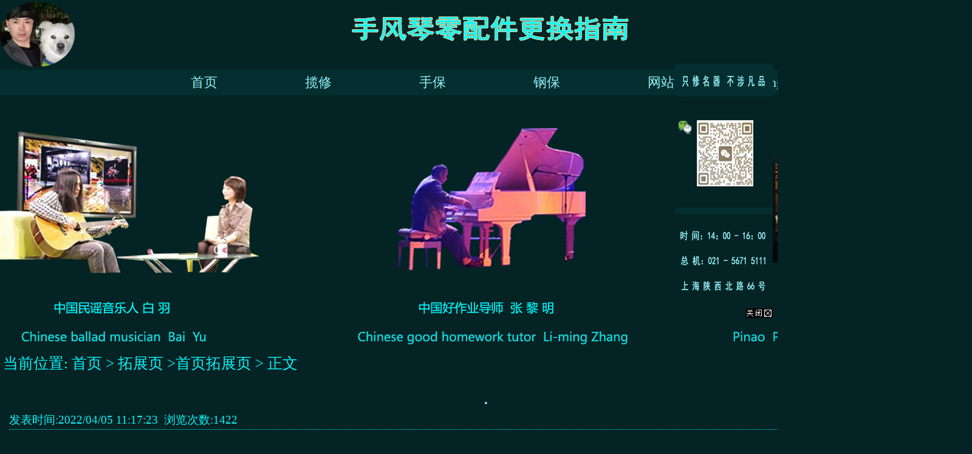

--- FILE ---
content_type: text/html; Charset=utf-8
request_url: https://www.shrps.com/article20220405111608/aritcle81.html
body_size: 5410
content:

<!DOCTYPE html PUBLIC "-//W3C//DTD XHTML 1.0 Transitional//EN" "http://www.w3.org/TR/xhtml1/DTD/xhtml1-transitional.dtd">
<html xmlns="http://www.w3.org/1999/xhtml">
<head>
<meta http-equiv="Content-Type" content="text/html; charset=utf-8" />
<title>._首页拓展页_马泓手风琴零部件更换指南</title>
<meta name="keywords" content=".,马泓手风琴零部件更换指南" />
<meta name="Description" content="." / >
<script language="JavaScript" type="text/javascript" src="https://cdn.zhuolaoshi.cn/js/jquery2024.min.js"></script>
<script language="JavaScript" type="text/javascript" src="https://cdn.zhuolaoshi.cn/js/layer/layer.min.js"></script>
<script language="JavaScript" src="https://cdn.zhuolaoshi.cn/js/jquery.d.imagechange.js"></script>
<script language="JavaScript" src="https://cdn.zhuolaoshi.cn/js/MSClass.js"></script>
<script src="https://cdn.zhuolaoshi.cn/js/fixIE.js"></script>
<script src="https://f.cdn.zhuolaoshi.cn/js/jquery.lazyload.js"></script>
<link href="https://f.cdn.zhuolaoshi.cn/user/site55388/user_sys/css.css?2026/1/21163842" rel="stylesheet" type="text/css" />
<style type="text/css">
.top_main{ height:184px;}
.bot_main{ height:113px;overflow:hidden}
.main_css{overflow:hidden}
.box_left .mokuai{margin-bottom:4px;}
.breadcrumb{padding:5px;border:#666666 0px solid;}
.artlist{margin-bottom:5px;margin-top:5px;}
.box_css_0{padding:0px 0px 0px 0px;border:#d9d9d9 1px solid;background:url(https://sc.zhuolaoshi.cn/sc/wangyebj/datu/112.gif) #ffffff;}
.box_css_top_0{background:url(https://sc.zhuolaoshi.cn/sc/menubj/datu/99.gif);color:#434343;font-size:12px;font-family:微软雅黑;font-weight:bold;padding:3px 4px 5px 6px;}
.box_css_top_0 span a{float:right;background:url(https://sc.zhuolaoshi.cn/sc/more/datu/8.gif) no-repeat;display:block;font-weight: normal; font-style:normal;font-size:12px;width:30px;height:13px;margin-top:3px;margin-right:6px;}
.box_css_main_0{background:url(https://sc.zhuolaoshi.cn/sc/wangyebj/datu/115.gif) left;padding:4px 5px 6px 7px;}
.a_css_0 li{display:block;padding:1px 2px 3px 4px;margin:4px 3px 2px 1px;border-bottom-color:#d9d9d9;border-bottom-width:1px;border-bottom-style:dashed;background:url(/sys_img/bg_img/menu2/9.gif)  left;}
.a_css_0 li a{color:#434343;font-size:12px;}
.a_css_0 li a:visited{color:#434343;font-size:12px;}
.a_css_0 li a:hover{font-size:12px;color:#0000ff;text-decoration:underline;}
.a_css_0 li span{float:right;color:#674ea7;}
.article_show{color:rgb(136,136,136);font-size:12px;text-align:center;margin-bottom:5px;margin-top:5px;}
.articleContent{padding:5px;}
.pldiv{margin-bottom:4px;}
.comm_list{padding:5px;}
.CommUl{list-style-type:none;margin:0px;padding:0px 0px 3px 0px;text-align:left;border-bottom: 1px dotted #afafb0;}
.CommUl li{margin:0px;padding:8px 3px 0px 3px;text-align:left;line-height:20px;}
.comm_list .CommUl li .author{color:#1e50a2;}
.comm_list .CommUl li .from{color:#666;}
.comm_list .CommUl li .postTime{color:#666;float: right;display: block;white-space: nowrap;}
.artcomment{margin-top:4px;}
#verifycode{position:relative;top:-2px;}
.lazy{ background: #F4F4F4 url(/sys_img/loading.gif) no-repeat center center; }
</style>
<script language="javascript">
$(function(){
$('.menu li div').css('top',$('.menu li').css('height'));var isie678=(/msie 6/i.test(navigator.userAgent))||(/msie 7/i.test(navigator.userAgent))||(/msie 8/i.test(navigator.userAgent));$('.menu >li').on('mouseenter',function(){$(this).find('div').show();$(this).children('a').addClass('menuhover');if(isie678){$(this).addClass('active')}}).on('mouseleave',function(){$(this).find('div').hide();$(this).children('a').removeClass('menuhover');if(isie678){$(this).removeClass('active')}});});
function changeSize(size){
    $(".articleContent").css("font-size",size+"px").find("*").css("font-size",size+"px");
    $("#bot_main").css("position","static").css("position","relative");
}
$(function(){
    $("#postComment").on("click",function(){
        if($("#plcontent").val()==""||$("#plcontent").val()==$("#plcontent").attr("placeholder")){
            alert("请输入评论内容！");
            return false;
        }
        if($("#plcode").val()==""){
            alert("请输入验证码！");
            return false;
        }
        $.ajax({
            type:"post",
            url:"/inc/ajaxComment.asp?act=post",
            data:{
                articleId:81,
                content:$("#plcontent").val(),
                code:$("#plcode").val()
            },
            dataType:"json"
        }).done(function(data){
            if(data.errno){
                alert(data.msg);
            }else{
                alert(data.msg);
                if(data.show){
                    var strVar = "";
                    strVar += "<ul class=\"CommUl\">";
                    strVar += "    <li class=\"clearfix\">";
                    strVar += "    <span style=\"float:left\"><img src=\"/sys_img/msg.gif\"> 评论人：<span class=\"author\"> "+(data.show.username==""?"匿名用户":data.show.username)+" <\/span> <span class=\"ip\"> ip："+data.show.ip+" <\/span><\/span><span class=\"postTime\">"+data.show.date+" 发表<\/span>";
                    strVar += "    <\/li>";
                    strVar += "    <li><div style=\"line-height: 21px; margin-bottom: 3px; zoom: 1; word-wrap: break-word;overflow:hidden;\">"+$("#plcontent").val()+"<\/div><\/li>";
                    strVar += "<\/ul>";
                    if($(".comm_list .CommUl").length){
                        $(strVar).insertBefore($(".comm_list .CommUl:first"));
                    }else{
                        $(strVar).appendTo($(".comm_list"));
                    }
                }
                $("#plcontent").val('');
                $("#plcode").val('');
                $("#verifycode").attr("src","/inc/VerifyCode.asp?r="+Math.random());
            }
        }).error(function(){
            alert("评论失败！");
        });
    });
    $(".showLogin").on("click",function(){
        var act=$(this).attr("data-act");
        $.layer({
            type: 2,
            maxmin: false,
            shadeClose: false,
            title: "会员登录",
            shade: [0.2,'#000'],
            offset: ['200px',''],
            area: ['300px', '220px'],
            iframe: {src: "/inc/loginFrame.asp?act="+act+"&r="+Math.random()}
        });
    });
    $(".comm_list").on("click",".pager a",function(){
        var page=$(this).attr("page");
        $(".comm_list").load("/inc/ajaxComment.asp?act=get&articleId=81&page="+page+"&r="+Math.random());
    });
});

</script>
<style type="text/css">
.articleContent a{ font-size:19px;}
.articleContent a:visited{ font-size:19px;}
.breadcrumb {color: #0bf3f9}
.breadcrumb a {color: #0bf3f9;}
.article_show {color: #0bf3f9;font-size:19px;}
.article_show a {color:#0bf3f9;font-size:19px;}
.sxpagebox{color: #0bf3f9;}
.sxpagebox a {color: #0bf3f9;}
.a_tw2_css_14 p{font-size:16px!important;}
#lovexin2{right:8px!important;}
</style><style type="text/css">
.top_all,.bot_all,.nrscreen{min-width:1600px;}
.quanpinbj{min-width:1600px;width:100%; position:relative; z-index:-1;}
</style>

</head>
<body>

<div class="top_all" id="top_all">
	<div class="top_main" id="top_main" style="position:relative;z-index:10;">
	  
		<div id="mokuai_1" style="overflow:hidden;position:absolute;width:1599px; height:110px; top:0px; left:0px; z-index:1">
			<div style="">
                <div id="tb_last_box_1"><img src="https://f.cdn.zhuolaoshi.cn/user/site55388/image/20230908/20230908143282328232.png" alt="" /><br /></div>

            </div>
		</div>
	  
		<div id="mokuai_3" style="position:absolute;width:1599px; height:69px; top:115px; left:0px; z-index:1">
			<div style="">
                <style>
.menu{width:1180px}
</style><ul class='menu clearfix'>
<li><a href="/" target="_self">首页</a></li>
<li><a href="/lanxiu/" target="_self">揽修</a></li>
<li><a href="https://www.shyyd.com/shoubao" target="_self">手保  </a></li>
<li><a href="https://www.shyyd.com/gangbao" target="_self">钢保  </a></li>
<li><a href="http://www.shyyd.com/wangzhan/" target="_self">网站</a></li>
<li><a href="/en/" target="_self">English</a></li>

</ul>
    <script>
    $(function(){
        var path=location.pathname;
        $(".menu li>a").each(function(i,link){
            if($(link).attr("href")==path){
                $(link).parent().addClass("current");
            }
        });
    });
    </script>
    
            </div>
		</div>
	  
	</div>
</div>
<div style="text-align:center;background-repeat:no-repeat;background-position:center;;height:400px;min-width:1600px;overflow:hidden;"><img src="https://f.cdn.zhuolaoshi.cn/user/site55388/image/20200428/20200428130797329732.png" alt="" /></div>
<div class="main_css clearfix" id="main_body">

    <div class="box_left" style="float:left;width:-10px;">
    
    </div>

    <div class="box_right" style="float:right;width:1600px; overflow:hidden">
        <div class="breadcrumb">当前位置:
            <a href="/">首页</a> &gt; 
            <a href='/article20220405111556/'>拓展页 </a> &gt;<a href='/article20220405111608/'>首页拓展页</a> &gt; 正文
            
        </div>
        
                    <div class="box_css_2">
                        <div class="box_css_main_2">
                            
                                <h1 style="color:#94f2fa;font-size:23px;padding-top:20px;padding-right:0px;padding-bottom:3px;padding-left:0px;text-align:center">.</h1>
                                <div class="article_show clearfix" style="padding:5px 0;border-bottom:1px dotted ">
                                    <div style="float:left;">
                                        发表时间:2022/04/05 11:17:23&nbsp;&nbsp;浏览次数:1422&nbsp;&nbsp;
                                    </div>
                                    <div style="float:right;">
                                        字体大小:
                                        <a href="javascript:void(0);" onclick="changeSize(12)">【小】</a>
                                        <a href="javascript:void(0);" onclick="changeSize(14)">【中】</a>
                                        <a href="javascript:void(0);" onclick="changeSize(16)">【大】</a>
                                        
                                    </div>
                                </div>
                            
                            <div class="articleContent" style="color:#94f2fa;font-size:20px;line-height:25px;"><style type="text/css">.articleContent a{color:#94f2fa;font-size:20px;line-height:25px;};</style>
                                .
                            </div>
                            <div>
                            
                                <div class="sxpagebox">上一篇：<a href="/article20220405111608/aritcle80.html">.</a></div>
                            
                                <div class="sxpagebox">下一篇：<a href="/article20220405111608/aritcle82.html">.</a></div>
                            
                            </div>
                        
                        </div>
                    </div>
                    
                        <div class="artcomment box_css_2" style="padding:5px;">
                        
                        </div>
                        
    </div>
</div>
<div class="bot_all" id="bot_all">
	<div class="bot_main" id="bot_main" style="position:relative">
	  
		<div style="position:absolute;width:1600px; height:80px; top:33px; left:0px; z-index:1;overflow:hidden;">
			<div style="">
                <div id="tb_last_box_4"><img src="https://f.cdn.zhuolaoshi.cn/user/site55388/image/20250428/20250428234985288528.png" alt="" /><br />
<p>
	<br />
</p></div>

            </div>
		</div>
	  
	</div>
</div>

<style>#lovexin1,#lovexin2{TOP: 105px; position:fixed;}</style>
<script language="JavaScript" type="text/javascript">
suspendcode="<DIV id=lovexin1 style='Z-INDEX: 9999; LEFT: 0px;   display:none;' ><a href='Http://' target='_blank' ><img id='lovexin1_img' src=''  border='0' alt='对联广告位'></a><br><img src='/sys_img/adclose.gif' onClick='javascript:window.hide(lovexin1)' style='cursor:hand'  border='0' vspace='3' alt='关闭对联广告'></DIV>"
document.write(suspendcode);

suspendcode="<DIV id=lovexin2 style='Z-INDEX: 9999; RIGHT: 0px;  text-align:right; ' ><a href='https://www.shyyd.com/article20200604173309/aritcle71.html' target='_blank' ><img id='lovexin2_img'  src='https://f.cdn.zhuolaoshi.cn/user/site55388/image/%E5%8F%B3%E4%BE%A7%E5%B9%BF%E5%91%8A%E6%8E%A5%E5%8D%95/1..png'  border='0' alt='对联广告位'></a><br><img src='/sys_img/adclose.gif' onClick='javascript:window.hide(lovexin2)' style='cursor:hand'  border='0' vspace='3' alt='关闭对联广告'></DIV>"
document.write(suspendcode);
lastScrollY=0;

//$(this).scroll(function() { 
//    var bodyTop = 0; 
//    if (typeof window.pageYOffset != 'undefined'){ 
//        bodyTop = window.pageYOffset; 
//    }else if(typeof document.compatMode != 'undefined' && document.compatMode != 'BackCompat'){ 
//        bodyTop = document.documentElement.scrollTop; 
//    }else if (typeof document.body != 'undefined'){ 
//        bodyTop = document.body.scrollTop; 
//    } 
//    $("#lovexin1,#lovexin2").css("top", 105 + bodyTop); 
//}); 

function hide(id)  
{   
id.style.visibility="hidden"; 
}
</script>
 <script type="text/javascript">
function stop(){return false;}
setTimeout(function(){
   if (typeof(window._ssp_global)=="undefined" || 1==1){
      document.oncontextmenu=stop;
      document.onselectstart=stop;
      document.onkeydown=function (e){
         var currKey=0,evt=e||window.event;
         currKey=evt.keyCode||evt.which||evt.charCode;
         if (currKey == 123) {
            alert('呵呵呵,首页不给F12');
            window.event.cancelBubble = true;
            window.event.returnValue = false;
         }
      }
   }
},300)
</script>
<script language="JavaScript" src="/js/page_common.js"></script>
<script>
$(function(){
     $( "img.lazy" ).lazyload({
        effect: "fadeIn"
    });
})
</script>
</body>
</html>


--- FILE ---
content_type: text/css
request_url: https://f.cdn.zhuolaoshi.cn/user/site55388/user_sys/css.css?2026/1/21163842
body_size: 3223
content:
.clearfix:after { content: "." ; display: block ;height: 0 ;clear: both ;visibility: hidden ;}
.clearfix{ display: inline-block; }
*html .clearfix{ height:1%; }
.clearfix{ display:block; }
.clear{ clear:both; line-height:0px; font-size:0px; visibility:hidden;}
ul,li,form,h1{ margin:0px; padding:0px; list-style:none;}
input,select,textarea{outline:none}
body{background: #032324;padding:0px 0px 0px 0px;margin:0px;}
body,td,th{font-family:黑体;color:#94f2fa;font-size:25px;line-height:20px;}
a{color:#94f2fa;text-decoration:none;font-size:25px;outline: none;text-decoration:none;}
a:link{color:#94f2fa;text-decoration:none;font-size:25px;text-decoration:none;outline: none;}
a:visited {color:#94f2fa;text-decoration:none;font-size:25px;text-decoration:none;}
a:hover {color:#94f2fa;text-decoration:none;font-size:25px;text-decoration:none;}
a:active {color:#94f2fa;text-decoration:none;font-size:25px;text-decoration:none;}
.top_all{background: #032324;}
.top_main{background: #032324;width:1600px;margin:0px auto;}
.bot_all{background: #032324;}
.bot_main{background: #032324;width:1600px;margin:0px auto;overflow-x:hidden;}
.web_width{width:1600px;margin:0px auto;overflow-x:hidden;}
.main_css{width:1600px;margin:0px auto;background: #032324;padding:0px 0px 0px 0px;overflow-x:hidden;}
img{border:0px;}
p{margin:0px 0px 5px 0px;padding:0px;}
.button_style{background: #004d80;color:#ffffff;margin:0px;padding:2px 5px;text-align:center;font-weight:bold;border:0px;height:25px;overflow:hidden;}
.input_style{border:1px solid;border-color:#d9d9d9;padding:4px 3px;margin:0;}
.search_button_style{background: #3c78d8;color:#ffffff;height:30px;margin:0px;border:0px;font-weight:bold;font-size:14px;padding:0px 10px;overflow:hidden;}
.search_input_style{padding:3px;height:22px;margin:0px;line-height:22px;float:left;width:200px;overflow:hidden;border:1px solid;border-color:#ece7e7;}
.page_css{text-align:center;MARGIN-TOP: 20px; MARGIN-BOTTOM: 10px;}
.page_css a{COLOR:#000000;Border-COLOR:#d9d9d9;border-width:1px;border-style:solid;PADDING:4px 6px;MARGIN-RIGHT: 3px; TEXT-DECORATION:none;}
.page_css a:hover{COLOR:#ff0000;PADDING:4px 6px;MARGIN-RIGHT:3px;TEXT-DECORATION: none;}
.page_css a:active{COLOR:#000000;Border-COLOR:#d9d9d9;border-width:1px;border-style:solid;PADDING:4px 6px;MARGIN-RIGHT: 3px; TEXT-DECORATION:none;}
.page_css span.current{COLOR:#ff0000;PADDING:4px 6px;MARGIN-RIGHT:3px;TEXT-DECORATION: none;}
.page_css{padding-bottom:10px; clear:both;}.ablum_css li{display:block;float:left;margin-left:10px;margin-bottom:7px;width:154px;}
.ablum_css li img{width:150px;height:150px;margin-bottom:4px;border:#96bcf9 1px solid;padding:1px;}
.ablum_css li span{display:block;margin-bottom:3px;}
.box_css_1{padding:0px 0px 0px 0px;}
.box_css_top_1{background: #042e2f;color:#16d8dd;font-size:23px;padding:10px 0px 10px 15px;display:none;}
.box_css_top_1 span a{}
.box_css_main_1{padding:30px 0px 0px 0px;}
.box_css_2{padding:0px 0px 20px 0px;}
.box_css_top_2{font-size:12px;padding:0px 0px 0px 0px;display:none;}
.box_css_top_2 span a{}
.box_css_main_2{padding:15px 15px 15px 15px;}
.box_css_3{padding:0px 0px 0px 0px;}
.box_css_top_3{background: #042e2f;color:#16d8dd;font-size:22px;font-family:微软雅黑;font-weight:bold;padding:10px 0px 10px 15px;}
.box_css_top_3 span a{}
.box_css_main_3{padding:20px 10px 20px 10px;}
.box_css_5{padding:0px 0px 0px 0px;}
.box_css_top_5{background: #042e2f;color:#16d8dd;font-size:22px;font-family:微软雅黑;font-weight:bold;padding:10px 0px 10px 10px;}
.box_css_top_5 span a{}
.box_css_main_5{padding:20px 10px 30px 10px;}
.box_css_6{padding:0px 0px 0px 0px;}
.box_css_top_6{background: #666666;color:#d9d9d9;font-size:23px;padding:10px 0px 10px 15px;display:none;}
.box_css_top_6 span a{}
.box_css_main_6{padding:0px 0px 0px 0px;}
.box_css_7{padding:0px 0px 0px 0px;}
.box_css_top_7{background: #666666;color:#d9d9d9;font-size:23px;padding:10px 0px 10px 15px;display:none;}
.box_css_top_7 span a{}
.box_css_main_7{padding:0px 0px 0px 0px;}
.box_css_8{padding:0px 0px 0px 0px;}
.box_css_top_8{background: #042e2f;color:#16d8dd;font-size:23px;padding:10px 0px 10px 15px;}
.box_css_top_8 span a{}
.box_css_main_8{padding:50px 0px 0px 0px;}
.box_css_9{padding:0px 0px 0px 0px;}
.box_css_top_9{background: #042e2f;color:#16d8dd;font-size:22px;font-family:微软雅黑;font-weight:bold;padding:10px 0px 10px 15px;}
.box_css_top_9 span a{}
.box_css_main_9{padding:25px 10px 20px 0px;}
.box_css_10{padding:0px 0px 0px 0px;}
.box_css_top_10{background: #042e2f;color:#16d8dd;font-size:22px;font-family:微软雅黑;font-weight:bold;padding:10px 0px 10px 15px;}
.box_css_top_10 span a{}
.box_css_main_10{padding:28px 10px 0px 15px;}
.box_css_11{padding:0px 0px 0px 0px;}
.box_css_top_11{background: #042e2f;color:#16d8dd;font-size:23px;padding:10px 0px 10px 15px;display:none;}
.box_css_top_11 span a{}
.box_css_main_11{padding:30px 0px 0px 0px;}
.box_css_12{padding:0px 0px 0px 0px;}
.box_css_top_12{background: #042e2f;color:#16d8dd;font-size:22px;font-family:微软雅黑;font-weight:bold;padding:10px 0px 10px 12px;}
.box_css_top_12 span a{}
.box_css_main_12{padding:30px 0px 0px 0px;}
.box_css_13{padding:0px 0px 0px 0px;}
.box_css_top_13{background: #666666;color:#d9d9d9;font-size:23px;padding:10px 0px 10px 15px;display:none;}
.box_css_top_13 span a{}
.box_css_main_13{padding:0px 0px 0px 0px;}
.a_type_css_1 span a{display:block;font-weight:bold;text-decoration:none;background: #ffffff;font-size:14px;color:#434343;text-align:center;padding:7px 0px 7px 0px;margin:2px 0px 2px 0px;}
.a_type_css_1 span a:visited{display:block;font-weight:bold;text-decoration:none;background: #ffffff;font-size:14px;color:#434343;text-align:center;padding:7px 0px 7px 0px;margin:2px 0px 2px 0px;}
.a_type_css_1 span a:hover{background: #2baae1;font-size:14px;color:#ffffff;}
.a_type_css_1 li{display:block;float:left;white-space:nowrap;margin:5px 2px 3px 6px;}
.a_type_css_1 li a{background: #6d9eeb;display:block;float:left;padding:4px 3px 2px 1px;margin:5px 2px 3px 6px;font-size:;color:#fff2cc;}
.a_type_css_1 li a:visited{background: #6d9eeb;display:block;float:left;padding:4px 3px 2px 1px;margin:5px 2px 3px 6px;font-size:;color:#fff2cc;}
.a_type_css_1 li a:hover{font-size:;color:#ea9999;}
.a_css_2 li{display:block;padding:30px 2px 2px 0px;margin:0px 0px 0px 0px;border-bottom-color:#69f2f5;border-bottom-width:1px;border-bottom-style:dashed;}
.a_css_2 li a{color:#16d8dd;font-size:23px;}
.a_css_2 li a:visited{color:#16d8dd;font-size:23px;}
.a_css_2 li a:hover{font-size:23px;color:#16d8dd;text-decoration:underline;}
.a_css_2 li span{float:right;font-size:23px;color:#16d8dd;}
.a_tw1_css_3 li{display:block;padding:0px 52px 0px 6px;margin:0px 60px 0px 10px;height:140px;float:left;width:100px;overflow:hidden;}
.a_tw1_css_3 li img{width:100px;height:100px;}
.a_tw1_css_3 li span{display:block;text-align:center;margin-top:5px;line-height:50px;}
.a_tw1_css_3 li span a{font-size:21px;color:#06f7fd;}
.a_tw1_css_3 li span a:visited{font-size:21px;color:#06f7fd;}
.a_tw1_css_3 li span a:hover{font-size:21px;color:#08f5fb;}
.shop_type_css_5 span a{display:block;font-weight:bold;text-decoration:none;font-size:14px;color:#434343;text-align:center;padding:7px 3px 7px 3px;margin:7px 0px 7px 0px;}
.shop_type_css_5 span a:visited{display:block;font-weight:bold;text-decoration:none;font-size:14px;color:#434343;text-align:center;padding:7px 3px 7px 3px;margin:7px 0px 7px 0px;}
.shop_type_css_5 span a:hover{background: #2baae1;font-size:14px;color:#ffffff;}
.shop_type_css_5 li{display:block;margin:0px 0px 3px 0px;}
.shop_type_css_5 li a{background: #d9ead3;display:block;padding:2px 2px 2px 2px;margin:0px 0px 3px 0px;font-size:12px;color:#4a86e8;}
.shop_type_css_5 li a:visited{background: #d9ead3;display:block;padding:2px 2px 2px 2px;margin:0px 0px 3px 0px;font-size:12px;color:#4a86e8;}
.shop_type_css_5 li a:hover{background: #76a5af;font-size:12px;color:#0000ff;}
.shop_tw1_css_6 li{display:block;padding:20px 12px 20px 2px;margin:8px 9px 8px 9px;height:360px;background: #ffffff;float:left;width:260px;overflow:hidden;}
.shop_tw1_css_6 li img{width:260px;height:300px;}
.shop_tw1_css_6 li span{display:block;text-align:center;margin-top:5px;line-height:24px;}
.shop_tw1_css_6 li span a{font-size:14px;}
.shop_tw1_css_6 li span a:visited{font-size:14px;}
.shop_tw1_css_6 li span a:hover{font-size:14px;color:#d0e0e3;}
.shop_tw1_css_6 li div{margin:5px 0px 0px 0px;text-align:center;clear:both}
.shop_tw1_css_6 li div b{color:#ff0000;font-size:14px;font-family:Arial, Helvetica, sans-serif;}
.shop_tw1_css_6 li div i{margin:0 0 0 10px; padding:0;text-decoration:line-through; font-style:normal; color:#999999}
.shop_tw1_css_6 li div .cx{margin:0 0 0 10px; padding:1px; background:#FF0000; color:#FFFFFF}
.bbs_css_7 li{display:block;padding:5px 2px 3px 4px;margin:5px 2px 3px 6px;}
.bbs_css_7 li a{color:#434343;font-size:12px;}
.bbs_css_7 li a:visited{color:#434343;font-size:12px;}
.bbs_css_7 li a:hover{font-size:12px;color:#ff0000;text-decoration:none;}
.bbs_css_7 li span{float:right;color:#cccccc;}
.pic_css_8 li{display:block;padding:2px 2px 2px 2px;margin:0px 0px 8px 10px;float:left;width:200px;height:200px;background: #d9ead3;}
.pic_css_8 li img{width:200px;height:200px;}
.word_css_9 li{display:block;padding:15px 0px 0px 0px;margin:15px 0px 0px 0px;float:left;width:150px;}
.word_css_9 li a{color:#16d8dd;font-size:20px;}
.word_css_9 li a:visited{color:#16d8dd;font-size:20px;}
.word_css_9 li a:hover{font-size:20px;color:#04f1f7;text-decoration:none;}

.a_css_10 li{display:block;padding:7px 0px 7px 90px;margin:2px 0px 2px 0px;}
.a_css_10 li a{color:#000000;font-size:14px;}
.a_css_10 li a:visited{color:#000000;font-size:14px;}
.a_css_10 li a:hover{font-size:14px;color:#2baae1;text-decoration:none;}
.a_css_10 li span{float:right;font-size:14px;color:#d5a6bd;}
.shop_tw1_css_12 li{display:block;padding:20px 12px 20px 2px;margin:8px 12px 8px 12px;height:360px;background: #ffffff;float:left;width:245px;overflow:hidden;}
.shop_tw1_css_12 li img{width:245px;height:270px;}
.shop_tw1_css_12 li span{display:block;text-align:center;margin-top:5px;line-height:24px;}
.shop_tw1_css_12 li span a{font-size:14px;}
.shop_tw1_css_12 li span a:visited{font-size:14px;}
.shop_tw1_css_12 li span a:hover{font-size:14px;color:#d0e0e3;}
.shop_tw1_css_12 li div{margin:5px 0px 0px 0px;text-align:center;clear:both}
.shop_tw1_css_12 li div b{color:#ff0000;font-size:14px;font-family:Arial, Helvetica, sans-serif;}
.shop_tw1_css_12 li div i{margin:0 0 0 10px; padding:0;text-decoration:line-through; font-style:normal; color:#999999}
.shop_tw1_css_12 li div .cx{margin:0 0 0 10px; padding:1px; background:#FF0000; color:#FFFFFF}
.a_tw1_css_13 li{display:block;padding:0px 25px 0px 99px;margin:0px 0px 0px 0px;height:95px;float:left;width:95px;overflow:hidden;}
.a_tw1_css_13 li img{width:95px;height:95px;}
.a_tw1_css_13 li span{display:block;text-align:center;margin-top:5px;line-height:15px;}
.a_tw1_css_13 li span a{}
.a_tw1_css_13 li span a:visited{}
.a_tw1_css_13 li span a:hover{}
.a_tw2_css_14 li{display:block;padding:0px 0px 0px 0px;margin:0px 0px 0px 0px;background: #032324;float:left;border-color:#11f4fb;border-style:solid;border-width:1px;width:780px;height:61px;overflow:hidden;}
.a_tw2_css_14 li img{float:left;width:106px;height:61px;}
.a_tw2_css_14 li span{float:left;display:block;margin-left:7px;width:664px;overflow:hidden;}
.a_tw2_css_14 li span b{display:block;margin-bottom:5px;}
.a_tw2_css_14 li span b a{font-size:14px;color:#16d8dd;}
.a_tw2_css_14 li span b a:visited{font-size:14px;color:#16d8dd;}
.a_tw2_css_14 li span b a:hover{font-size:14px;}
.a_tw2_css_14 li span p{line-height:58px;padding:0px;margin:0px;color:#16d8dd;;font-size:12px;}
.pic_css_15 li{display:block;padding:0px 39px 30px 10px;margin:0px 0px 0px 10px;float:left;width:100px;height:40px;}
.pic_css_15 li img{width:100px;height:40px;}

.a_css_16 li{display:block;padding:40px 0px 0px 12px;margin:0px 0px 0px 0px;border-bottom-color:#69f2f5;border-bottom-width:1px;border-bottom-style:dashed;}
.a_css_16 li a{color:#16d8dd;font-size:22px;}
.a_css_16 li a:visited{color:#16d8dd;font-size:22px;}
.a_css_16 li a:hover{font-size:22px;color:#16d8dd;text-decoration:underline;}
.a_css_16 li span{float:right;font-size:22px;color:#16d8dd;}
.menu{background-color:#042e2f;padding-top:0px;padding-right:210px;padding-bottom:0px;padding-left:210px;font-size:22px;font-weight:normal;}
.menu a{color:#94f2fa;font-size:22px;}
.menu a:hover{color:#94f2fa;}
.menu li{float:left;display:block;list-style-type:none;position:relative;background-color:#042e2f;}
.menuhover{color:#94f2fa!important;}
.menu li a{float:left;display:block;line-height:22px;padding-top:10px;padding-right:40px;padding-bottom:10px;padding-left:104px;}
.menu li:hover{background-color:#042e2f;}
.menu li div{position:absolute;left:0;display:none;z-index:999;padding-top:10px;padding-right:0px;padding-bottom:10px;padding-left:0px;}
.menu li div a{float:none;white-space:nowrap;display:block;font-size:14px;font-weight:normal;color:!important;padding-top:15px;padding-right:30px;padding-bottom:15px;padding-left:30px;}
.menu li div a:hover{color:!important;}
.menu li.active{background:#042e2f url()  ;}
.menu li.active a{color:#94f2fa}
.menu li.current{background:#042e2f url()  ;}
.menu li.current a{color:#94f2fa}